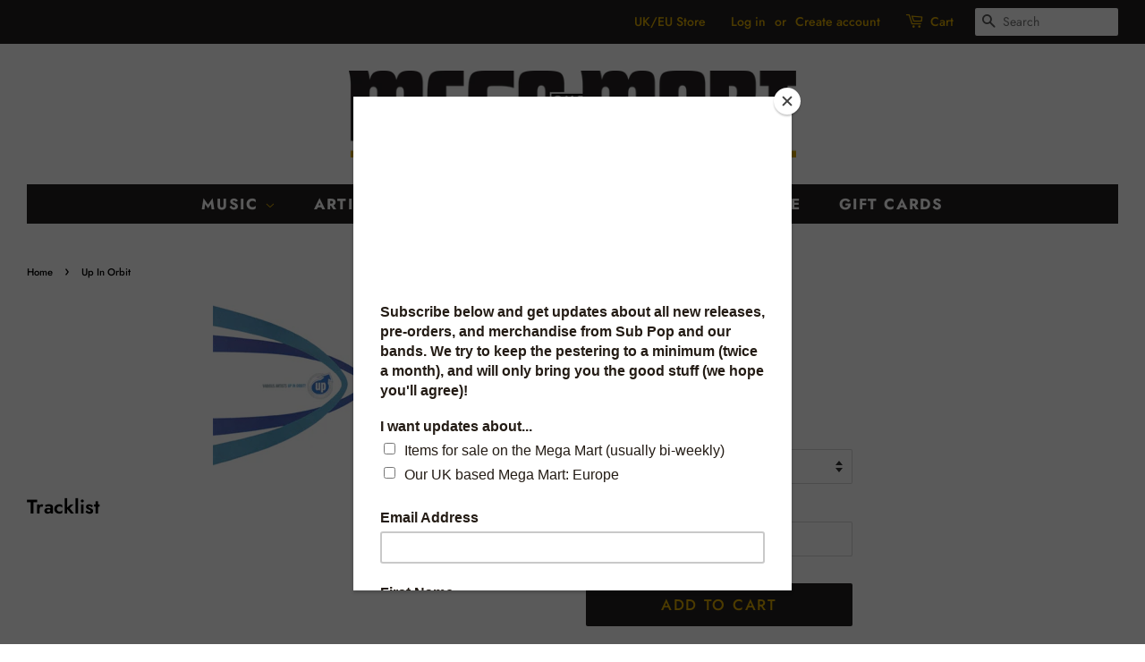

--- FILE ---
content_type: text/html; charset=utf-8
request_url: https://megamart.subpop.com/products/various-artists_up-in-orbit
body_size: 19943
content:
<!doctype html>
<html class="no-js">
<head>

  <!-- termly consent biz -->
  <script type="text/javascript" src="https://app.termly.io/resource-blocker/480d1630-80fa-4a9b-8fe8-b1f35968c4bc?autoBlock=on">
  </script>
  <!-- End termly consent -->

  <!-- Basic page needs ================================================== -->
  <meta charset="utf-8">
  <meta http-equiv="X-UA-Compatible" content="IE=edge,chrome=1">

  
  <link rel="shortcut icon" href="//megamart.subpop.com/cdn/shop/files/SP_logo_favicon_32x32.png?v=1613719448" type="image/png" />
  

  <!-- Title and description ================================================== -->
  <title>
  Various Artists - Up In Orbit - Sub Pop Official Store &ndash; Sub Pop Mega Mart
  </title>

  

  <!-- Social meta ================================================== -->
  <!-- /snippets/social-meta-tags.liquid -->




<meta property="og:site_name" content="Sub Pop Mega Mart">
<meta property="og:url" content="https://megamart.subpop.com/products/various-artists_up-in-orbit">
<meta property="og:title" content="Up In Orbit">
<meta property="og:type" content="product">
<meta property="og:description" content="Sub Pop Records, Seattle WA. Since 1988.">

  <meta property="og:price:amount" content="6.00">
  <meta property="og:price:currency" content="USD">

<meta property="og:image" content="http://megamart.subpop.com/cdn/shop/products/1405_1200x1200.gif?v=1581646566">
<meta property="og:image:secure_url" content="https://megamart.subpop.com/cdn/shop/products/1405_1200x1200.gif?v=1581646566">


  <meta name="twitter:site" content="@subpop">

<meta name="twitter:card" content="summary_large_image">
<meta name="twitter:title" content="Up In Orbit">
<meta name="twitter:description" content="Sub Pop Records, Seattle WA. Since 1988.">


  <!-- Helpers ================================================== -->
  <link rel="canonical" href="https://megamart.subpop.com/products/various-artists_up-in-orbit">
  <meta name="viewport" content="width=device-width,initial-scale=1">
  <meta name="theme-color" content="#231f20">

  <!-- CSS ================================================== -->
  <link href="//megamart.subpop.com/cdn/shop/t/5/assets/timber.scss.css?v=25475866804925084621762445881" rel="stylesheet" type="text/css" media="all" />
  <link href="//megamart.subpop.com/cdn/shop/t/5/assets/theme.scss.css?v=105695147475349931891762445881" rel="stylesheet" type="text/css" media="all" />

  <script>
    window.theme = window.theme || {};

    var theme = {
      strings: {
        addToCart: "Add to Cart",
        //addToCart: gotcha,
        soldOut: "Sold Out",
        unavailable: "Unavailable",
        zoomClose: "Close (Esc)",
        zoomPrev: "Previous (Left arrow key)",
        zoomNext: "Next (Right arrow key)",
        addressError: "Error looking up that address",
        addressNoResults: "No results for that address",
        addressQueryLimit: "You have exceeded the Google API usage limit. Consider upgrading to a \u003ca href=\"https:\/\/developers.google.com\/maps\/premium\/usage-limits\"\u003ePremium Plan\u003c\/a\u003e.",
        authError: "There was a problem authenticating your Google Maps API Key."
      },
      settings: {
        // Adding some settings to allow the editor to update correctly when they are changed
        enableWideLayout: true,
        typeAccentTransform: true,
        typeAccentSpacing: true,
        baseFontSize: '15px',
        headerBaseFontSize: '32px',
        accentFontSize: '17px'
      },
      variables: {
        mediaQueryMedium: 'screen and (max-width: 768px)',
        bpSmall: false
      },
      moneyFormat: "${{amount}}"
    }

    document.documentElement.className = document.documentElement.className.replace('no-js', 'supports-js');
  </script>

  <!-- Header hook for plugins ================================================== -->
  <script>window.performance && window.performance.mark && window.performance.mark('shopify.content_for_header.start');</script><meta name="google-site-verification" content="CO8qwSGz1UzeWDE05VpCA_m64TsDJa5gcNDzfFNSB08">
<meta id="shopify-digital-wallet" name="shopify-digital-wallet" content="/11018829920/digital_wallets/dialog">
<meta name="shopify-checkout-api-token" content="5f356a976b34ef2d874228cabfc534fc">
<meta id="in-context-paypal-metadata" data-shop-id="11018829920" data-venmo-supported="false" data-environment="production" data-locale="en_US" data-paypal-v4="true" data-currency="USD">
<link rel="alternate" type="application/json+oembed" href="https://megamart.subpop.com/products/various-artists_up-in-orbit.oembed">
<script async="async" src="/checkouts/internal/preloads.js?locale=en-US"></script>
<link rel="preconnect" href="https://shop.app" crossorigin="anonymous">
<script async="async" src="https://shop.app/checkouts/internal/preloads.js?locale=en-US&shop_id=11018829920" crossorigin="anonymous"></script>
<script id="apple-pay-shop-capabilities" type="application/json">{"shopId":11018829920,"countryCode":"US","currencyCode":"USD","merchantCapabilities":["supports3DS"],"merchantId":"gid:\/\/shopify\/Shop\/11018829920","merchantName":"Sub Pop Mega Mart","requiredBillingContactFields":["postalAddress","email","phone"],"requiredShippingContactFields":["postalAddress","email","phone"],"shippingType":"shipping","supportedNetworks":["visa","masterCard","amex","discover","elo","jcb"],"total":{"type":"pending","label":"Sub Pop Mega Mart","amount":"1.00"},"shopifyPaymentsEnabled":true,"supportsSubscriptions":true}</script>
<script id="shopify-features" type="application/json">{"accessToken":"5f356a976b34ef2d874228cabfc534fc","betas":["rich-media-storefront-analytics"],"domain":"megamart.subpop.com","predictiveSearch":true,"shopId":11018829920,"locale":"en"}</script>
<script>var Shopify = Shopify || {};
Shopify.shop = "megamarting.myshopify.com";
Shopify.locale = "en";
Shopify.currency = {"active":"USD","rate":"1.0"};
Shopify.country = "US";
Shopify.theme = {"name":"Minimal - Mega Mart","id":48950083680,"schema_name":"Minimal","schema_version":"11.1.0","theme_store_id":380,"role":"main"};
Shopify.theme.handle = "null";
Shopify.theme.style = {"id":null,"handle":null};
Shopify.cdnHost = "megamart.subpop.com/cdn";
Shopify.routes = Shopify.routes || {};
Shopify.routes.root = "/";</script>
<script type="module">!function(o){(o.Shopify=o.Shopify||{}).modules=!0}(window);</script>
<script>!function(o){function n(){var o=[];function n(){o.push(Array.prototype.slice.apply(arguments))}return n.q=o,n}var t=o.Shopify=o.Shopify||{};t.loadFeatures=n(),t.autoloadFeatures=n()}(window);</script>
<script>
  window.ShopifyPay = window.ShopifyPay || {};
  window.ShopifyPay.apiHost = "shop.app\/pay";
  window.ShopifyPay.redirectState = null;
</script>
<script id="shop-js-analytics" type="application/json">{"pageType":"product"}</script>
<script defer="defer" async type="module" src="//megamart.subpop.com/cdn/shopifycloud/shop-js/modules/v2/client.init-shop-cart-sync_C5BV16lS.en.esm.js"></script>
<script defer="defer" async type="module" src="//megamart.subpop.com/cdn/shopifycloud/shop-js/modules/v2/chunk.common_CygWptCX.esm.js"></script>
<script type="module">
  await import("//megamart.subpop.com/cdn/shopifycloud/shop-js/modules/v2/client.init-shop-cart-sync_C5BV16lS.en.esm.js");
await import("//megamart.subpop.com/cdn/shopifycloud/shop-js/modules/v2/chunk.common_CygWptCX.esm.js");

  window.Shopify.SignInWithShop?.initShopCartSync?.({"fedCMEnabled":true,"windoidEnabled":true});

</script>
<script>
  window.Shopify = window.Shopify || {};
  if (!window.Shopify.featureAssets) window.Shopify.featureAssets = {};
  window.Shopify.featureAssets['shop-js'] = {"shop-cart-sync":["modules/v2/client.shop-cart-sync_ZFArdW7E.en.esm.js","modules/v2/chunk.common_CygWptCX.esm.js"],"init-fed-cm":["modules/v2/client.init-fed-cm_CmiC4vf6.en.esm.js","modules/v2/chunk.common_CygWptCX.esm.js"],"shop-button":["modules/v2/client.shop-button_tlx5R9nI.en.esm.js","modules/v2/chunk.common_CygWptCX.esm.js"],"shop-cash-offers":["modules/v2/client.shop-cash-offers_DOA2yAJr.en.esm.js","modules/v2/chunk.common_CygWptCX.esm.js","modules/v2/chunk.modal_D71HUcav.esm.js"],"init-windoid":["modules/v2/client.init-windoid_sURxWdc1.en.esm.js","modules/v2/chunk.common_CygWptCX.esm.js"],"shop-toast-manager":["modules/v2/client.shop-toast-manager_ClPi3nE9.en.esm.js","modules/v2/chunk.common_CygWptCX.esm.js"],"init-shop-email-lookup-coordinator":["modules/v2/client.init-shop-email-lookup-coordinator_B8hsDcYM.en.esm.js","modules/v2/chunk.common_CygWptCX.esm.js"],"init-shop-cart-sync":["modules/v2/client.init-shop-cart-sync_C5BV16lS.en.esm.js","modules/v2/chunk.common_CygWptCX.esm.js"],"avatar":["modules/v2/client.avatar_BTnouDA3.en.esm.js"],"pay-button":["modules/v2/client.pay-button_FdsNuTd3.en.esm.js","modules/v2/chunk.common_CygWptCX.esm.js"],"init-customer-accounts":["modules/v2/client.init-customer-accounts_DxDtT_ad.en.esm.js","modules/v2/client.shop-login-button_C5VAVYt1.en.esm.js","modules/v2/chunk.common_CygWptCX.esm.js","modules/v2/chunk.modal_D71HUcav.esm.js"],"init-shop-for-new-customer-accounts":["modules/v2/client.init-shop-for-new-customer-accounts_ChsxoAhi.en.esm.js","modules/v2/client.shop-login-button_C5VAVYt1.en.esm.js","modules/v2/chunk.common_CygWptCX.esm.js","modules/v2/chunk.modal_D71HUcav.esm.js"],"shop-login-button":["modules/v2/client.shop-login-button_C5VAVYt1.en.esm.js","modules/v2/chunk.common_CygWptCX.esm.js","modules/v2/chunk.modal_D71HUcav.esm.js"],"init-customer-accounts-sign-up":["modules/v2/client.init-customer-accounts-sign-up_CPSyQ0Tj.en.esm.js","modules/v2/client.shop-login-button_C5VAVYt1.en.esm.js","modules/v2/chunk.common_CygWptCX.esm.js","modules/v2/chunk.modal_D71HUcav.esm.js"],"shop-follow-button":["modules/v2/client.shop-follow-button_Cva4Ekp9.en.esm.js","modules/v2/chunk.common_CygWptCX.esm.js","modules/v2/chunk.modal_D71HUcav.esm.js"],"checkout-modal":["modules/v2/client.checkout-modal_BPM8l0SH.en.esm.js","modules/v2/chunk.common_CygWptCX.esm.js","modules/v2/chunk.modal_D71HUcav.esm.js"],"lead-capture":["modules/v2/client.lead-capture_Bi8yE_yS.en.esm.js","modules/v2/chunk.common_CygWptCX.esm.js","modules/v2/chunk.modal_D71HUcav.esm.js"],"shop-login":["modules/v2/client.shop-login_D6lNrXab.en.esm.js","modules/v2/chunk.common_CygWptCX.esm.js","modules/v2/chunk.modal_D71HUcav.esm.js"],"payment-terms":["modules/v2/client.payment-terms_CZxnsJam.en.esm.js","modules/v2/chunk.common_CygWptCX.esm.js","modules/v2/chunk.modal_D71HUcav.esm.js"]};
</script>
<script>(function() {
  var isLoaded = false;
  function asyncLoad() {
    if (isLoaded) return;
    isLoaded = true;
    var urls = ["https:\/\/d23dclunsivw3h.cloudfront.net\/redirect-app.js?shop=megamarting.myshopify.com","https:\/\/chimpstatic.com\/mcjs-connected\/js\/users\/59df17f134325780515fc7510\/0abbc065623637e099ff086e6.js?shop=megamarting.myshopify.com","https:\/\/candyrack.ds-cdn.com\/static\/main.js?shop=megamarting.myshopify.com","\/\/cdn.shopify.com\/proxy\/a9dcd753c14205c16ec74adfc21444a29b2ae8b2cd464c69daf7a4547c64e441\/cdn.singleassets.com\/storefront-legacy\/single-ui-content-gating-0.0.854.js?shop=megamarting.myshopify.com\u0026sp-cache-control=cHVibGljLCBtYXgtYWdlPTkwMA"];
    for (var i = 0; i < urls.length; i++) {
      var s = document.createElement('script');
      s.type = 'text/javascript';
      s.async = true;
      s.src = urls[i];
      var x = document.getElementsByTagName('script')[0];
      x.parentNode.insertBefore(s, x);
    }
  };
  if(window.attachEvent) {
    window.attachEvent('onload', asyncLoad);
  } else {
    window.addEventListener('load', asyncLoad, false);
  }
})();</script>
<script id="__st">var __st={"a":11018829920,"offset":-28800,"reqid":"d462fb23-819e-46cf-962c-5b35a4da3977-1768763210","pageurl":"megamart.subpop.com\/products\/various-artists_up-in-orbit","u":"449cbd82c42e","p":"product","rtyp":"product","rid":4505918111840};</script>
<script>window.ShopifyPaypalV4VisibilityTracking = true;</script>
<script id="captcha-bootstrap">!function(){'use strict';const t='contact',e='account',n='new_comment',o=[[t,t],['blogs',n],['comments',n],[t,'customer']],c=[[e,'customer_login'],[e,'guest_login'],[e,'recover_customer_password'],[e,'create_customer']],r=t=>t.map((([t,e])=>`form[action*='/${t}']:not([data-nocaptcha='true']) input[name='form_type'][value='${e}']`)).join(','),a=t=>()=>t?[...document.querySelectorAll(t)].map((t=>t.form)):[];function s(){const t=[...o],e=r(t);return a(e)}const i='password',u='form_key',d=['recaptcha-v3-token','g-recaptcha-response','h-captcha-response',i],f=()=>{try{return window.sessionStorage}catch{return}},m='__shopify_v',_=t=>t.elements[u];function p(t,e,n=!1){try{const o=window.sessionStorage,c=JSON.parse(o.getItem(e)),{data:r}=function(t){const{data:e,action:n}=t;return t[m]||n?{data:e,action:n}:{data:t,action:n}}(c);for(const[e,n]of Object.entries(r))t.elements[e]&&(t.elements[e].value=n);n&&o.removeItem(e)}catch(o){console.error('form repopulation failed',{error:o})}}const l='form_type',E='cptcha';function T(t){t.dataset[E]=!0}const w=window,h=w.document,L='Shopify',v='ce_forms',y='captcha';let A=!1;((t,e)=>{const n=(g='f06e6c50-85a8-45c8-87d0-21a2b65856fe',I='https://cdn.shopify.com/shopifycloud/storefront-forms-hcaptcha/ce_storefront_forms_captcha_hcaptcha.v1.5.2.iife.js',D={infoText:'Protected by hCaptcha',privacyText:'Privacy',termsText:'Terms'},(t,e,n)=>{const o=w[L][v],c=o.bindForm;if(c)return c(t,g,e,D).then(n);var r;o.q.push([[t,g,e,D],n]),r=I,A||(h.body.append(Object.assign(h.createElement('script'),{id:'captcha-provider',async:!0,src:r})),A=!0)});var g,I,D;w[L]=w[L]||{},w[L][v]=w[L][v]||{},w[L][v].q=[],w[L][y]=w[L][y]||{},w[L][y].protect=function(t,e){n(t,void 0,e),T(t)},Object.freeze(w[L][y]),function(t,e,n,w,h,L){const[v,y,A,g]=function(t,e,n){const i=e?o:[],u=t?c:[],d=[...i,...u],f=r(d),m=r(i),_=r(d.filter((([t,e])=>n.includes(e))));return[a(f),a(m),a(_),s()]}(w,h,L),I=t=>{const e=t.target;return e instanceof HTMLFormElement?e:e&&e.form},D=t=>v().includes(t);t.addEventListener('submit',(t=>{const e=I(t);if(!e)return;const n=D(e)&&!e.dataset.hcaptchaBound&&!e.dataset.recaptchaBound,o=_(e),c=g().includes(e)&&(!o||!o.value);(n||c)&&t.preventDefault(),c&&!n&&(function(t){try{if(!f())return;!function(t){const e=f();if(!e)return;const n=_(t);if(!n)return;const o=n.value;o&&e.removeItem(o)}(t);const e=Array.from(Array(32),(()=>Math.random().toString(36)[2])).join('');!function(t,e){_(t)||t.append(Object.assign(document.createElement('input'),{type:'hidden',name:u})),t.elements[u].value=e}(t,e),function(t,e){const n=f();if(!n)return;const o=[...t.querySelectorAll(`input[type='${i}']`)].map((({name:t})=>t)),c=[...d,...o],r={};for(const[a,s]of new FormData(t).entries())c.includes(a)||(r[a]=s);n.setItem(e,JSON.stringify({[m]:1,action:t.action,data:r}))}(t,e)}catch(e){console.error('failed to persist form',e)}}(e),e.submit())}));const S=(t,e)=>{t&&!t.dataset[E]&&(n(t,e.some((e=>e===t))),T(t))};for(const o of['focusin','change'])t.addEventListener(o,(t=>{const e=I(t);D(e)&&S(e,y())}));const B=e.get('form_key'),M=e.get(l),P=B&&M;t.addEventListener('DOMContentLoaded',(()=>{const t=y();if(P)for(const e of t)e.elements[l].value===M&&p(e,B);[...new Set([...A(),...v().filter((t=>'true'===t.dataset.shopifyCaptcha))])].forEach((e=>S(e,t)))}))}(h,new URLSearchParams(w.location.search),n,t,e,['guest_login'])})(!0,!0)}();</script>
<script integrity="sha256-4kQ18oKyAcykRKYeNunJcIwy7WH5gtpwJnB7kiuLZ1E=" data-source-attribution="shopify.loadfeatures" defer="defer" src="//megamart.subpop.com/cdn/shopifycloud/storefront/assets/storefront/load_feature-a0a9edcb.js" crossorigin="anonymous"></script>
<script crossorigin="anonymous" defer="defer" src="//megamart.subpop.com/cdn/shopifycloud/storefront/assets/shopify_pay/storefront-65b4c6d7.js?v=20250812"></script>
<script data-source-attribution="shopify.dynamic_checkout.dynamic.init">var Shopify=Shopify||{};Shopify.PaymentButton=Shopify.PaymentButton||{isStorefrontPortableWallets:!0,init:function(){window.Shopify.PaymentButton.init=function(){};var t=document.createElement("script");t.src="https://megamart.subpop.com/cdn/shopifycloud/portable-wallets/latest/portable-wallets.en.js",t.type="module",document.head.appendChild(t)}};
</script>
<script data-source-attribution="shopify.dynamic_checkout.buyer_consent">
  function portableWalletsHideBuyerConsent(e){var t=document.getElementById("shopify-buyer-consent"),n=document.getElementById("shopify-subscription-policy-button");t&&n&&(t.classList.add("hidden"),t.setAttribute("aria-hidden","true"),n.removeEventListener("click",e))}function portableWalletsShowBuyerConsent(e){var t=document.getElementById("shopify-buyer-consent"),n=document.getElementById("shopify-subscription-policy-button");t&&n&&(t.classList.remove("hidden"),t.removeAttribute("aria-hidden"),n.addEventListener("click",e))}window.Shopify?.PaymentButton&&(window.Shopify.PaymentButton.hideBuyerConsent=portableWalletsHideBuyerConsent,window.Shopify.PaymentButton.showBuyerConsent=portableWalletsShowBuyerConsent);
</script>
<script data-source-attribution="shopify.dynamic_checkout.cart.bootstrap">document.addEventListener("DOMContentLoaded",(function(){function t(){return document.querySelector("shopify-accelerated-checkout-cart, shopify-accelerated-checkout")}if(t())Shopify.PaymentButton.init();else{new MutationObserver((function(e,n){t()&&(Shopify.PaymentButton.init(),n.disconnect())})).observe(document.body,{childList:!0,subtree:!0})}}));
</script>
<link id="shopify-accelerated-checkout-styles" rel="stylesheet" media="screen" href="https://megamart.subpop.com/cdn/shopifycloud/portable-wallets/latest/accelerated-checkout-backwards-compat.css" crossorigin="anonymous">
<style id="shopify-accelerated-checkout-cart">
        #shopify-buyer-consent {
  margin-top: 1em;
  display: inline-block;
  width: 100%;
}

#shopify-buyer-consent.hidden {
  display: none;
}

#shopify-subscription-policy-button {
  background: none;
  border: none;
  padding: 0;
  text-decoration: underline;
  font-size: inherit;
  cursor: pointer;
}

#shopify-subscription-policy-button::before {
  box-shadow: none;
}

      </style>

<script>window.performance && window.performance.mark && window.performance.mark('shopify.content_for_header.end');</script>

  <script src="//megamart.subpop.com/cdn/shop/t/5/assets/jquery-2.2.3.min.js?v=58211863146907186831562736627" type="text/javascript"></script>

  <script src="//megamart.subpop.com/cdn/shop/t/5/assets/lazysizes.min.js?v=155223123402716617051562736627" async="async"></script>

  
  

<div id="shopify-section-filter-menu-settings" class="shopify-section"><style type="text/css">
/*  Filter Menu Color and Image Section CSS */</style>
<link href="//megamart.subpop.com/cdn/shop/t/5/assets/filter-menu.scss.css?v=153542917550559117601696225531" rel="stylesheet" type="text/css" media="all" />
<script src="//megamart.subpop.com/cdn/shop/t/5/assets/filter-menu.js?v=107598899066246080521600316989" type="text/javascript"></script>





</div>



<!-- Reddit Pixel -->
<script>
!function(w,d){if(!w.rdt){var p=w.rdt=function(){p.sendEvent?p.sendEvent.apply(p,arguments):p.callQueue.push(arguments)};p.callQueue=[];var t=d.createElement("script");t.src="https://www.redditstatic.com/ads/pixel.js",t.async=!0;var s=d.getElementsByTagName("script")[0];s.parentNode.insertBefore(t,s)}}(window,document);rdt('init','t2_4nnclou9i', {"optOut":false,"useDecimalCurrencyValues":true,"aaid":"<AAID-HERE>","externalId":"<EXTERNAL-ID-HERE>","idfa":"<IDFA-HERE>"});rdt('track', 'PageVisit');
</script>
<!-- DO NOT MODIFY UNLESS TO REPLACE A USER IDENTIFIER -->
<!-- End Reddit Pixel -->

<!-- Meta Pixel Code -->
<script>
!function(f,b,e,v,n,t,s)
{if(f.fbq)return;n=f.fbq=function(){n.callMethod?
n.callMethod.apply(n,arguments):n.queue.push(arguments)};
if(!f._fbq)f._fbq=n;n.push=n;n.loaded=!0;n.version='2.0';
n.queue=[];t=b.createElement(e);t.async=!0;
t.src=v;s=b.getElementsByTagName(e)[0];
s.parentNode.insertBefore(t,s)}(window, document,'script',
'https://connect.facebook.net/en_US/fbevents.js');
fbq('init', '1449610015127043');
fbq('track', 'PageView');
</script>
<noscript><img height="1" width="1" style="display:none"
src="https://www.facebook.com/tr?id=1449610015127043&ev=PageView&noscript=1"
/></noscript>
<!-- End Meta Pixel Code -->

<!-- BEGIN app block: shopify://apps/geo-pro-geolocation/blocks/geopro/16fc5313-7aee-4e90-ac95-f50fc7c8b657 --><!-- This snippet is used to load Geo:Pro data on the storefront -->
<meta class='geo-ip' content='[base64]'>
<!-- This snippet initializes the plugin -->
<script async>
  try {
    const loadGeoPro=()=>{let e=e=>{if(!e||e.isCrawler||"success"!==e.message){window.geopro_cancel="1";return}let o=e.isAdmin?"el-geoip-location-admin":"el-geoip-location",s=Date.now()+864e5;localStorage.setItem(o,JSON.stringify({value:e.data,expires:s})),e.isAdmin&&localStorage.setItem("el-geoip-admin",JSON.stringify({value:"1",expires:s}))},o=new XMLHttpRequest;o.open("GET","https://geo.geoproapp.com?x-api-key=91e359ab7-2b63-539e-1de2-c4bf731367a7",!0),o.responseType="json",o.onload=()=>e(200===o.status?o.response:null),o.send()},load=!["el-geoip-location-admin","el-geoip-location"].some(e=>{try{let o=JSON.parse(localStorage.getItem(e));return o&&o.expires>Date.now()}catch(s){return!1}});load&&loadGeoPro();
  } catch(e) {
    console.warn('Geo:Pro error', e);
    window.geopro_cancel = '1';
  }
</script>
<script src="https://cdn.shopify.com/extensions/019b746b-26da-7a64-a671-397924f34f11/easylocation-195/assets/easylocation-storefront.min.js" type="text/javascript" async></script>


<!-- END app block --><link href="https://monorail-edge.shopifysvc.com" rel="dns-prefetch">
<script>(function(){if ("sendBeacon" in navigator && "performance" in window) {try {var session_token_from_headers = performance.getEntriesByType('navigation')[0].serverTiming.find(x => x.name == '_s').description;} catch {var session_token_from_headers = undefined;}var session_cookie_matches = document.cookie.match(/_shopify_s=([^;]*)/);var session_token_from_cookie = session_cookie_matches && session_cookie_matches.length === 2 ? session_cookie_matches[1] : "";var session_token = session_token_from_headers || session_token_from_cookie || "";function handle_abandonment_event(e) {var entries = performance.getEntries().filter(function(entry) {return /monorail-edge.shopifysvc.com/.test(entry.name);});if (!window.abandonment_tracked && entries.length === 0) {window.abandonment_tracked = true;var currentMs = Date.now();var navigation_start = performance.timing.navigationStart;var payload = {shop_id: 11018829920,url: window.location.href,navigation_start,duration: currentMs - navigation_start,session_token,page_type: "product"};window.navigator.sendBeacon("https://monorail-edge.shopifysvc.com/v1/produce", JSON.stringify({schema_id: "online_store_buyer_site_abandonment/1.1",payload: payload,metadata: {event_created_at_ms: currentMs,event_sent_at_ms: currentMs}}));}}window.addEventListener('pagehide', handle_abandonment_event);}}());</script>
<script id="web-pixels-manager-setup">(function e(e,d,r,n,o){if(void 0===o&&(o={}),!Boolean(null===(a=null===(i=window.Shopify)||void 0===i?void 0:i.analytics)||void 0===a?void 0:a.replayQueue)){var i,a;window.Shopify=window.Shopify||{};var t=window.Shopify;t.analytics=t.analytics||{};var s=t.analytics;s.replayQueue=[],s.publish=function(e,d,r){return s.replayQueue.push([e,d,r]),!0};try{self.performance.mark("wpm:start")}catch(e){}var l=function(){var e={modern:/Edge?\/(1{2}[4-9]|1[2-9]\d|[2-9]\d{2}|\d{4,})\.\d+(\.\d+|)|Firefox\/(1{2}[4-9]|1[2-9]\d|[2-9]\d{2}|\d{4,})\.\d+(\.\d+|)|Chrom(ium|e)\/(9{2}|\d{3,})\.\d+(\.\d+|)|(Maci|X1{2}).+ Version\/(15\.\d+|(1[6-9]|[2-9]\d|\d{3,})\.\d+)([,.]\d+|)( \(\w+\)|)( Mobile\/\w+|) Safari\/|Chrome.+OPR\/(9{2}|\d{3,})\.\d+\.\d+|(CPU[ +]OS|iPhone[ +]OS|CPU[ +]iPhone|CPU IPhone OS|CPU iPad OS)[ +]+(15[._]\d+|(1[6-9]|[2-9]\d|\d{3,})[._]\d+)([._]\d+|)|Android:?[ /-](13[3-9]|1[4-9]\d|[2-9]\d{2}|\d{4,})(\.\d+|)(\.\d+|)|Android.+Firefox\/(13[5-9]|1[4-9]\d|[2-9]\d{2}|\d{4,})\.\d+(\.\d+|)|Android.+Chrom(ium|e)\/(13[3-9]|1[4-9]\d|[2-9]\d{2}|\d{4,})\.\d+(\.\d+|)|SamsungBrowser\/([2-9]\d|\d{3,})\.\d+/,legacy:/Edge?\/(1[6-9]|[2-9]\d|\d{3,})\.\d+(\.\d+|)|Firefox\/(5[4-9]|[6-9]\d|\d{3,})\.\d+(\.\d+|)|Chrom(ium|e)\/(5[1-9]|[6-9]\d|\d{3,})\.\d+(\.\d+|)([\d.]+$|.*Safari\/(?![\d.]+ Edge\/[\d.]+$))|(Maci|X1{2}).+ Version\/(10\.\d+|(1[1-9]|[2-9]\d|\d{3,})\.\d+)([,.]\d+|)( \(\w+\)|)( Mobile\/\w+|) Safari\/|Chrome.+OPR\/(3[89]|[4-9]\d|\d{3,})\.\d+\.\d+|(CPU[ +]OS|iPhone[ +]OS|CPU[ +]iPhone|CPU IPhone OS|CPU iPad OS)[ +]+(10[._]\d+|(1[1-9]|[2-9]\d|\d{3,})[._]\d+)([._]\d+|)|Android:?[ /-](13[3-9]|1[4-9]\d|[2-9]\d{2}|\d{4,})(\.\d+|)(\.\d+|)|Mobile Safari.+OPR\/([89]\d|\d{3,})\.\d+\.\d+|Android.+Firefox\/(13[5-9]|1[4-9]\d|[2-9]\d{2}|\d{4,})\.\d+(\.\d+|)|Android.+Chrom(ium|e)\/(13[3-9]|1[4-9]\d|[2-9]\d{2}|\d{4,})\.\d+(\.\d+|)|Android.+(UC? ?Browser|UCWEB|U3)[ /]?(15\.([5-9]|\d{2,})|(1[6-9]|[2-9]\d|\d{3,})\.\d+)\.\d+|SamsungBrowser\/(5\.\d+|([6-9]|\d{2,})\.\d+)|Android.+MQ{2}Browser\/(14(\.(9|\d{2,})|)|(1[5-9]|[2-9]\d|\d{3,})(\.\d+|))(\.\d+|)|K[Aa][Ii]OS\/(3\.\d+|([4-9]|\d{2,})\.\d+)(\.\d+|)/},d=e.modern,r=e.legacy,n=navigator.userAgent;return n.match(d)?"modern":n.match(r)?"legacy":"unknown"}(),u="modern"===l?"modern":"legacy",c=(null!=n?n:{modern:"",legacy:""})[u],f=function(e){return[e.baseUrl,"/wpm","/b",e.hashVersion,"modern"===e.buildTarget?"m":"l",".js"].join("")}({baseUrl:d,hashVersion:r,buildTarget:u}),m=function(e){var d=e.version,r=e.bundleTarget,n=e.surface,o=e.pageUrl,i=e.monorailEndpoint;return{emit:function(e){var a=e.status,t=e.errorMsg,s=(new Date).getTime(),l=JSON.stringify({metadata:{event_sent_at_ms:s},events:[{schema_id:"web_pixels_manager_load/3.1",payload:{version:d,bundle_target:r,page_url:o,status:a,surface:n,error_msg:t},metadata:{event_created_at_ms:s}}]});if(!i)return console&&console.warn&&console.warn("[Web Pixels Manager] No Monorail endpoint provided, skipping logging."),!1;try{return self.navigator.sendBeacon.bind(self.navigator)(i,l)}catch(e){}var u=new XMLHttpRequest;try{return u.open("POST",i,!0),u.setRequestHeader("Content-Type","text/plain"),u.send(l),!0}catch(e){return console&&console.warn&&console.warn("[Web Pixels Manager] Got an unhandled error while logging to Monorail."),!1}}}}({version:r,bundleTarget:l,surface:e.surface,pageUrl:self.location.href,monorailEndpoint:e.monorailEndpoint});try{o.browserTarget=l,function(e){var d=e.src,r=e.async,n=void 0===r||r,o=e.onload,i=e.onerror,a=e.sri,t=e.scriptDataAttributes,s=void 0===t?{}:t,l=document.createElement("script"),u=document.querySelector("head"),c=document.querySelector("body");if(l.async=n,l.src=d,a&&(l.integrity=a,l.crossOrigin="anonymous"),s)for(var f in s)if(Object.prototype.hasOwnProperty.call(s,f))try{l.dataset[f]=s[f]}catch(e){}if(o&&l.addEventListener("load",o),i&&l.addEventListener("error",i),u)u.appendChild(l);else{if(!c)throw new Error("Did not find a head or body element to append the script");c.appendChild(l)}}({src:f,async:!0,onload:function(){if(!function(){var e,d;return Boolean(null===(d=null===(e=window.Shopify)||void 0===e?void 0:e.analytics)||void 0===d?void 0:d.initialized)}()){var d=window.webPixelsManager.init(e)||void 0;if(d){var r=window.Shopify.analytics;r.replayQueue.forEach((function(e){var r=e[0],n=e[1],o=e[2];d.publishCustomEvent(r,n,o)})),r.replayQueue=[],r.publish=d.publishCustomEvent,r.visitor=d.visitor,r.initialized=!0}}},onerror:function(){return m.emit({status:"failed",errorMsg:"".concat(f," has failed to load")})},sri:function(e){var d=/^sha384-[A-Za-z0-9+/=]+$/;return"string"==typeof e&&d.test(e)}(c)?c:"",scriptDataAttributes:o}),m.emit({status:"loading"})}catch(e){m.emit({status:"failed",errorMsg:(null==e?void 0:e.message)||"Unknown error"})}}})({shopId: 11018829920,storefrontBaseUrl: "https://megamart.subpop.com",extensionsBaseUrl: "https://extensions.shopifycdn.com/cdn/shopifycloud/web-pixels-manager",monorailEndpoint: "https://monorail-edge.shopifysvc.com/unstable/produce_batch",surface: "storefront-renderer",enabledBetaFlags: ["2dca8a86"],webPixelsConfigList: [{"id":"265584736","configuration":"{\"config\":\"{\\\"pixel_id\\\":\\\"G-T2VJMFCGFC\\\",\\\"target_country\\\":\\\"US\\\",\\\"gtag_events\\\":[{\\\"type\\\":\\\"begin_checkout\\\",\\\"action_label\\\":[\\\"G-T2VJMFCGFC\\\",\\\"AW-16474816638\\\/qsw4CMbBtqUZEP6A5689\\\"]},{\\\"type\\\":\\\"search\\\",\\\"action_label\\\":[\\\"G-T2VJMFCGFC\\\",\\\"AW-16474816638\\\/zvEgCMDBtqUZEP6A5689\\\"]},{\\\"type\\\":\\\"view_item\\\",\\\"action_label\\\":[\\\"G-T2VJMFCGFC\\\",\\\"AW-16474816638\\\/lYrjCL3BtqUZEP6A5689\\\",\\\"MC-G30PZCCDE7\\\"]},{\\\"type\\\":\\\"purchase\\\",\\\"action_label\\\":[\\\"G-T2VJMFCGFC\\\",\\\"AW-16474816638\\\/IkXLCLfBtqUZEP6A5689\\\",\\\"MC-G30PZCCDE7\\\"]},{\\\"type\\\":\\\"page_view\\\",\\\"action_label\\\":[\\\"G-T2VJMFCGFC\\\",\\\"AW-16474816638\\\/mO5LCLrBtqUZEP6A5689\\\",\\\"MC-G30PZCCDE7\\\"]},{\\\"type\\\":\\\"add_payment_info\\\",\\\"action_label\\\":[\\\"G-T2VJMFCGFC\\\",\\\"AW-16474816638\\\/2IZmCMnBtqUZEP6A5689\\\"]},{\\\"type\\\":\\\"add_to_cart\\\",\\\"action_label\\\":[\\\"G-T2VJMFCGFC\\\",\\\"AW-16474816638\\\/n9PUCMPBtqUZEP6A5689\\\"]}],\\\"enable_monitoring_mode\\\":false}\"}","eventPayloadVersion":"v1","runtimeContext":"OPEN","scriptVersion":"b2a88bafab3e21179ed38636efcd8a93","type":"APP","apiClientId":1780363,"privacyPurposes":[],"dataSharingAdjustments":{"protectedCustomerApprovalScopes":["read_customer_address","read_customer_email","read_customer_name","read_customer_personal_data","read_customer_phone"]}},{"id":"101285984","configuration":"{\"pixel_id\":\"457126905515969\",\"pixel_type\":\"facebook_pixel\",\"metaapp_system_user_token\":\"-\"}","eventPayloadVersion":"v1","runtimeContext":"OPEN","scriptVersion":"ca16bc87fe92b6042fbaa3acc2fbdaa6","type":"APP","apiClientId":2329312,"privacyPurposes":["ANALYTICS","MARKETING","SALE_OF_DATA"],"dataSharingAdjustments":{"protectedCustomerApprovalScopes":["read_customer_address","read_customer_email","read_customer_name","read_customer_personal_data","read_customer_phone"]}},{"id":"shopify-app-pixel","configuration":"{}","eventPayloadVersion":"v1","runtimeContext":"STRICT","scriptVersion":"0450","apiClientId":"shopify-pixel","type":"APP","privacyPurposes":["ANALYTICS","MARKETING"]},{"id":"shopify-custom-pixel","eventPayloadVersion":"v1","runtimeContext":"LAX","scriptVersion":"0450","apiClientId":"shopify-pixel","type":"CUSTOM","privacyPurposes":["ANALYTICS","MARKETING"]}],isMerchantRequest: false,initData: {"shop":{"name":"Sub Pop Mega Mart","paymentSettings":{"currencyCode":"USD"},"myshopifyDomain":"megamarting.myshopify.com","countryCode":"US","storefrontUrl":"https:\/\/megamart.subpop.com"},"customer":null,"cart":null,"checkout":null,"productVariants":[{"price":{"amount":6.0,"currencyCode":"USD"},"product":{"title":"Up In Orbit","vendor":"Various Artists","id":"4505918111840","untranslatedTitle":"Up In Orbit","url":"\/products\/various-artists_up-in-orbit","type":"Music"},"id":"31826350047328","image":{"src":"\/\/megamart.subpop.com\/cdn\/shop\/products\/1405.gif?v=1581646566"},"sku":"800452","title":"CD","untranslatedTitle":"CD"},{"price":{"amount":10.0,"currencyCode":"USD"},"product":{"title":"Up In Orbit","vendor":"Various Artists","id":"4505918111840","untranslatedTitle":"Up In Orbit","url":"\/products\/various-artists_up-in-orbit","type":"Music"},"id":"32556514181216","image":{"src":"\/\/megamart.subpop.com\/cdn\/shop\/products\/1405.gif?v=1581646566"},"sku":"800456","title":"Digital","untranslatedTitle":"Digital"}],"purchasingCompany":null},},"https://megamart.subpop.com/cdn","fcfee988w5aeb613cpc8e4bc33m6693e112",{"modern":"","legacy":""},{"shopId":"11018829920","storefrontBaseUrl":"https:\/\/megamart.subpop.com","extensionBaseUrl":"https:\/\/extensions.shopifycdn.com\/cdn\/shopifycloud\/web-pixels-manager","surface":"storefront-renderer","enabledBetaFlags":"[\"2dca8a86\"]","isMerchantRequest":"false","hashVersion":"fcfee988w5aeb613cpc8e4bc33m6693e112","publish":"custom","events":"[[\"page_viewed\",{}],[\"product_viewed\",{\"productVariant\":{\"price\":{\"amount\":10.0,\"currencyCode\":\"USD\"},\"product\":{\"title\":\"Up In Orbit\",\"vendor\":\"Various Artists\",\"id\":\"4505918111840\",\"untranslatedTitle\":\"Up In Orbit\",\"url\":\"\/products\/various-artists_up-in-orbit\",\"type\":\"Music\"},\"id\":\"32556514181216\",\"image\":{\"src\":\"\/\/megamart.subpop.com\/cdn\/shop\/products\/1405.gif?v=1581646566\"},\"sku\":\"800456\",\"title\":\"Digital\",\"untranslatedTitle\":\"Digital\"}}]]"});</script><script>
  window.ShopifyAnalytics = window.ShopifyAnalytics || {};
  window.ShopifyAnalytics.meta = window.ShopifyAnalytics.meta || {};
  window.ShopifyAnalytics.meta.currency = 'USD';
  var meta = {"product":{"id":4505918111840,"gid":"gid:\/\/shopify\/Product\/4505918111840","vendor":"Various Artists","type":"Music","handle":"various-artists_up-in-orbit","variants":[{"id":31826350047328,"price":600,"name":"Up In Orbit - CD","public_title":"CD","sku":"800452"},{"id":32556514181216,"price":1000,"name":"Up In Orbit - Digital","public_title":"Digital","sku":"800456"}],"remote":false},"page":{"pageType":"product","resourceType":"product","resourceId":4505918111840,"requestId":"d462fb23-819e-46cf-962c-5b35a4da3977-1768763210"}};
  for (var attr in meta) {
    window.ShopifyAnalytics.meta[attr] = meta[attr];
  }
</script>
<script class="analytics">
  (function () {
    var customDocumentWrite = function(content) {
      var jquery = null;

      if (window.jQuery) {
        jquery = window.jQuery;
      } else if (window.Checkout && window.Checkout.$) {
        jquery = window.Checkout.$;
      }

      if (jquery) {
        jquery('body').append(content);
      }
    };

    var hasLoggedConversion = function(token) {
      if (token) {
        return document.cookie.indexOf('loggedConversion=' + token) !== -1;
      }
      return false;
    }

    var setCookieIfConversion = function(token) {
      if (token) {
        var twoMonthsFromNow = new Date(Date.now());
        twoMonthsFromNow.setMonth(twoMonthsFromNow.getMonth() + 2);

        document.cookie = 'loggedConversion=' + token + '; expires=' + twoMonthsFromNow;
      }
    }

    var trekkie = window.ShopifyAnalytics.lib = window.trekkie = window.trekkie || [];
    if (trekkie.integrations) {
      return;
    }
    trekkie.methods = [
      'identify',
      'page',
      'ready',
      'track',
      'trackForm',
      'trackLink'
    ];
    trekkie.factory = function(method) {
      return function() {
        var args = Array.prototype.slice.call(arguments);
        args.unshift(method);
        trekkie.push(args);
        return trekkie;
      };
    };
    for (var i = 0; i < trekkie.methods.length; i++) {
      var key = trekkie.methods[i];
      trekkie[key] = trekkie.factory(key);
    }
    trekkie.load = function(config) {
      trekkie.config = config || {};
      trekkie.config.initialDocumentCookie = document.cookie;
      var first = document.getElementsByTagName('script')[0];
      var script = document.createElement('script');
      script.type = 'text/javascript';
      script.onerror = function(e) {
        var scriptFallback = document.createElement('script');
        scriptFallback.type = 'text/javascript';
        scriptFallback.onerror = function(error) {
                var Monorail = {
      produce: function produce(monorailDomain, schemaId, payload) {
        var currentMs = new Date().getTime();
        var event = {
          schema_id: schemaId,
          payload: payload,
          metadata: {
            event_created_at_ms: currentMs,
            event_sent_at_ms: currentMs
          }
        };
        return Monorail.sendRequest("https://" + monorailDomain + "/v1/produce", JSON.stringify(event));
      },
      sendRequest: function sendRequest(endpointUrl, payload) {
        // Try the sendBeacon API
        if (window && window.navigator && typeof window.navigator.sendBeacon === 'function' && typeof window.Blob === 'function' && !Monorail.isIos12()) {
          var blobData = new window.Blob([payload], {
            type: 'text/plain'
          });

          if (window.navigator.sendBeacon(endpointUrl, blobData)) {
            return true;
          } // sendBeacon was not successful

        } // XHR beacon

        var xhr = new XMLHttpRequest();

        try {
          xhr.open('POST', endpointUrl);
          xhr.setRequestHeader('Content-Type', 'text/plain');
          xhr.send(payload);
        } catch (e) {
          console.log(e);
        }

        return false;
      },
      isIos12: function isIos12() {
        return window.navigator.userAgent.lastIndexOf('iPhone; CPU iPhone OS 12_') !== -1 || window.navigator.userAgent.lastIndexOf('iPad; CPU OS 12_') !== -1;
      }
    };
    Monorail.produce('monorail-edge.shopifysvc.com',
      'trekkie_storefront_load_errors/1.1',
      {shop_id: 11018829920,
      theme_id: 48950083680,
      app_name: "storefront",
      context_url: window.location.href,
      source_url: "//megamart.subpop.com/cdn/s/trekkie.storefront.cd680fe47e6c39ca5d5df5f0a32d569bc48c0f27.min.js"});

        };
        scriptFallback.async = true;
        scriptFallback.src = '//megamart.subpop.com/cdn/s/trekkie.storefront.cd680fe47e6c39ca5d5df5f0a32d569bc48c0f27.min.js';
        first.parentNode.insertBefore(scriptFallback, first);
      };
      script.async = true;
      script.src = '//megamart.subpop.com/cdn/s/trekkie.storefront.cd680fe47e6c39ca5d5df5f0a32d569bc48c0f27.min.js';
      first.parentNode.insertBefore(script, first);
    };
    trekkie.load(
      {"Trekkie":{"appName":"storefront","development":false,"defaultAttributes":{"shopId":11018829920,"isMerchantRequest":null,"themeId":48950083680,"themeCityHash":"6248845709966595620","contentLanguage":"en","currency":"USD"},"isServerSideCookieWritingEnabled":true,"monorailRegion":"shop_domain","enabledBetaFlags":["65f19447"]},"Session Attribution":{},"S2S":{"facebookCapiEnabled":true,"source":"trekkie-storefront-renderer","apiClientId":580111}}
    );

    var loaded = false;
    trekkie.ready(function() {
      if (loaded) return;
      loaded = true;

      window.ShopifyAnalytics.lib = window.trekkie;

      var originalDocumentWrite = document.write;
      document.write = customDocumentWrite;
      try { window.ShopifyAnalytics.merchantGoogleAnalytics.call(this); } catch(error) {};
      document.write = originalDocumentWrite;

      window.ShopifyAnalytics.lib.page(null,{"pageType":"product","resourceType":"product","resourceId":4505918111840,"requestId":"d462fb23-819e-46cf-962c-5b35a4da3977-1768763210","shopifyEmitted":true});

      var match = window.location.pathname.match(/checkouts\/(.+)\/(thank_you|post_purchase)/)
      var token = match? match[1]: undefined;
      if (!hasLoggedConversion(token)) {
        setCookieIfConversion(token);
        window.ShopifyAnalytics.lib.track("Viewed Product",{"currency":"USD","variantId":31826350047328,"productId":4505918111840,"productGid":"gid:\/\/shopify\/Product\/4505918111840","name":"Up In Orbit - CD","price":"6.00","sku":"800452","brand":"Various Artists","variant":"CD","category":"Music","nonInteraction":true,"remote":false},undefined,undefined,{"shopifyEmitted":true});
      window.ShopifyAnalytics.lib.track("monorail:\/\/trekkie_storefront_viewed_product\/1.1",{"currency":"USD","variantId":31826350047328,"productId":4505918111840,"productGid":"gid:\/\/shopify\/Product\/4505918111840","name":"Up In Orbit - CD","price":"6.00","sku":"800452","brand":"Various Artists","variant":"CD","category":"Music","nonInteraction":true,"remote":false,"referer":"https:\/\/megamart.subpop.com\/products\/various-artists_up-in-orbit"});
      }
    });


        var eventsListenerScript = document.createElement('script');
        eventsListenerScript.async = true;
        eventsListenerScript.src = "//megamart.subpop.com/cdn/shopifycloud/storefront/assets/shop_events_listener-3da45d37.js";
        document.getElementsByTagName('head')[0].appendChild(eventsListenerScript);

})();</script>
<script
  defer
  src="https://megamart.subpop.com/cdn/shopifycloud/perf-kit/shopify-perf-kit-3.0.4.min.js"
  data-application="storefront-renderer"
  data-shop-id="11018829920"
  data-render-region="gcp-us-central1"
  data-page-type="product"
  data-theme-instance-id="48950083680"
  data-theme-name="Minimal"
  data-theme-version="11.1.0"
  data-monorail-region="shop_domain"
  data-resource-timing-sampling-rate="10"
  data-shs="true"
  data-shs-beacon="true"
  data-shs-export-with-fetch="true"
  data-shs-logs-sample-rate="1"
  data-shs-beacon-endpoint="https://megamart.subpop.com/api/collect"
></script>
</head>


<body id="various-artists-up-in-orbit-sub-pop-official-store" class="template-product" >

  <div id="shopify-section-header" class="shopify-section"><style>
  .logo__image-wrapper {
    max-width: 500px;
  }
  /*================= If logo is above navigation ================== */
  
    .site-nav {
      
        border-top: 1px solid #231f20;
        border-bottom: 1px solid #231f20;
      
      margin-top: 30px;
    }

    
      .logo__image-wrapper {
        margin: 0 auto;
      }
    
  

  /*============ If logo is on the same line as navigation ============ */
  


  
</style>

<div data-section-id="header" data-section-type="header-section">
  <div class="header-bar">
    <div class="wrapper medium-down--hide">
      <div class="post-large--display-table">

        
          <div class="header-bar__left post-large--display-table-cell">

            

            

            
              <div class="header-bar__module header-bar__message">
                
                  <a href="https://megamart.subpop.com/pages/holiday-sale">
                
                  
                
                  </a>
                
              </div>
            

          </div>
        

        <div class="header-bar__right post-large--display-table-cell">

          <div class="header-bar__module">
            <span class="header-bar__sep"></span>
            <a href="https://europe.subpop.com">UK/EU Store</a>
            <span class="header-bar__sep"></span>
          </div>

          
            <ul class="header-bar__module header-bar__module--list">
              
                <li>
                  <a href="/account/login" id="customer_login_link">Log in</a>
                </li>
                <li>or</li>
                <li>
                  <a href="/account/register" id="customer_register_link">Create account</a>
                </li>
              
            </ul>
          

          <div class="header-bar__module">
            <span class="header-bar__sep" aria-hidden="true"></span>
            <a href="/cart" class="cart-page-link">
              <span class="icon icon-cart header-bar__cart-icon" aria-hidden="true"></span>
            </a>
          </div>

          <div class="header-bar__module">
            <a href="/cart" class="cart-page-link">
              Cart
              <span class="cart-count header-bar__cart-count hidden-count">0</span>
            </a>
          </div>

          
            
              <div class="header-bar__module header-bar__search">
                


  <form action="/search" method="get" class="header-bar__search-form clearfix" role="search">
    
    <button type="submit" class="btn btn--search icon-fallback-text header-bar__search-submit">
      <span class="icon icon-search" aria-hidden="true"></span>
      <span class="fallback-text">Search</span>
    </button>
    <input type="search" name="q" value="" aria-label="Search" class="header-bar__search-input" placeholder="Search">
  </form>


              </div>
            
          

        </div>
      </div>
    </div>

    <div class="wrapper post-large--hide announcement-bar--mobile">
      
        
          <a href="https://megamart.subpop.com/pages/holiday-sale">
        
          <span></span>
        
          </a>
        
      
    </div>

    <div class="wrapper post-large--hide">
      
        <button type="button" class="mobile-nav-trigger" id="MobileNavTrigger" aria-controls="MobileNav" aria-expanded="false">
          <span class="icon icon-hamburger" aria-hidden="true"></span>
          Menu
        </button>
      
      <a href="/cart" class="cart-page-link mobile-cart-page-link">
        <span class="icon icon-cart header-bar__cart-icon" aria-hidden="true"></span>
        Cart <span class="cart-count hidden-count">0</span>
      </a>
    </div>
    <nav role="navigation">
  <ul id="MobileNav" class="mobile-nav post-large--hide">
    
      
        
        <li class="mobile-nav__link" aria-haspopup="true">
          <a
            href="/collections/all-music"
            class="mobile-nav__sublist-trigger"
            aria-controls="MobileNav-Parent-1"
            aria-expanded="false">
            Music
            <span class="icon-fallback-text mobile-nav__sublist-expand" aria-hidden="true">
  <span class="icon icon-plus" aria-hidden="true"></span>
  <span class="fallback-text">+</span>
</span>
<span class="icon-fallback-text mobile-nav__sublist-contract" aria-hidden="true">
  <span class="icon icon-minus" aria-hidden="true"></span>
  <span class="fallback-text">-</span>
</span>

          </a>
          <ul
            id="MobileNav-Parent-1"
            class="mobile-nav__sublist">
            
              <li class="mobile-nav__sublist-link ">
                <a href="/collections/all-music" class="site-nav__link">All <span class="visually-hidden">Music</span></a>
              </li>
            
            
              
                <li class="mobile-nav__sublist-link">
                  <a
                    href="/collections/pre-orders"
                    >
                    Pre Orders
                  </a>
                </li>
              
            
              
                <li class="mobile-nav__sublist-link">
                  <a
                    href="/collections/new-releases"
                    >
                    New Releases
                  </a>
                </li>
              
            
              
                <li class="mobile-nav__sublist-link">
                  <a
                    href="/collections/special-editions"
                    >
                    Special Editions
                  </a>
                </li>
              
            
              
                <li class="mobile-nav__sublist-link">
                  <a
                    href="/collections/sub-pop-releases"
                    >
                    Sub Pop 
                  </a>
                </li>
              
            
              
                <li class="mobile-nav__sublist-link">
                  <a
                    href="/collections/hardly-art-releases"
                    >
                    Hardly Art 
                  </a>
                </li>
              
            
              
                <li class="mobile-nav__sublist-link">
                  <a
                    href="/collections/other-labels"
                    >
                    Other Labels
                  </a>
                </li>
              
            
              
                <li class="mobile-nav__sublist-link">
                  <a
                    href="/collections/comedy"
                    >
                    Or Perhaps Comedy
                  </a>
                </li>
              
            
          </ul>
        </li>
      
    
      
        
        <li class="mobile-nav__link" aria-haspopup="true">
          <a
            href="/collections"
            class="mobile-nav__sublist-trigger"
            aria-controls="MobileNav-Parent-2"
            aria-expanded="false">
            Artists
            <span class="icon-fallback-text mobile-nav__sublist-expand" aria-hidden="true">
  <span class="icon icon-plus" aria-hidden="true"></span>
  <span class="fallback-text">+</span>
</span>
<span class="icon-fallback-text mobile-nav__sublist-contract" aria-hidden="true">
  <span class="icon icon-minus" aria-hidden="true"></span>
  <span class="fallback-text">-</span>
</span>

          </a>
          <ul
            id="MobileNav-Parent-2"
            class="mobile-nav__sublist">
            
            
              
                <li class="mobile-nav__sublist-link">
                  <a
                    href="/collections"
                    >
                    Featured Artists
                  </a>
                </li>
              
            
              
                <li class="mobile-nav__sublist-link">
                  <a
                    href="/pages/artist-list"
                    >
                    Artists A-Z
                  </a>
                </li>
              
            
          </ul>
        </li>
      
    
      
        
        <li class="mobile-nav__link" aria-haspopup="true">
          <a
            href="/collections/apparel"
            class="mobile-nav__sublist-trigger"
            aria-controls="MobileNav-Parent-3"
            aria-expanded="false">
            Apparel
            <span class="icon-fallback-text mobile-nav__sublist-expand" aria-hidden="true">
  <span class="icon icon-plus" aria-hidden="true"></span>
  <span class="fallback-text">+</span>
</span>
<span class="icon-fallback-text mobile-nav__sublist-contract" aria-hidden="true">
  <span class="icon icon-minus" aria-hidden="true"></span>
  <span class="fallback-text">-</span>
</span>

          </a>
          <ul
            id="MobileNav-Parent-3"
            class="mobile-nav__sublist">
            
              <li class="mobile-nav__sublist-link ">
                <a href="/collections/apparel" class="site-nav__link">All <span class="visually-hidden">Apparel</span></a>
              </li>
            
            
              
                <li class="mobile-nav__sublist-link">
                  <a
                    href="/collections/t-shirts"
                    >
                    T-Shirts
                  </a>
                </li>
              
            
              
                <li class="mobile-nav__sublist-link">
                  <a
                    href="/collections/sweatshirts"
                    >
                    Sweatshirts
                  </a>
                </li>
              
            
              
                <li class="mobile-nav__sublist-link">
                  <a
                    href="/collections/flannels-outerwear"
                    >
                    Flannels &amp; Outerwear
                  </a>
                </li>
              
            
              
                <li class="mobile-nav__sublist-link">
                  <a
                    href="/collections/hats"
                    >
                    Hats
                  </a>
                </li>
              
            
              
                <li class="mobile-nav__sublist-link">
                  <a
                    href="/collections/bags"
                    >
                    Bags
                  </a>
                </li>
              
            
              
                <li class="mobile-nav__sublist-link">
                  <a
                    href="/collections/other-accessories"
                    >
                    Accessories
                  </a>
                </li>
              
            
              
                <li class="mobile-nav__sublist-link">
                  <a
                    href="/collections/kids"
                    >
                    Kids
                  </a>
                </li>
              
            
          </ul>
        </li>
      
    
      
        
        <li class="mobile-nav__link" aria-haspopup="true">
          <a
            href="/collections/goods"
            class="mobile-nav__sublist-trigger"
            aria-controls="MobileNav-Parent-4"
            aria-expanded="false">
            Goods
            <span class="icon-fallback-text mobile-nav__sublist-expand" aria-hidden="true">
  <span class="icon icon-plus" aria-hidden="true"></span>
  <span class="fallback-text">+</span>
</span>
<span class="icon-fallback-text mobile-nav__sublist-contract" aria-hidden="true">
  <span class="icon icon-minus" aria-hidden="true"></span>
  <span class="fallback-text">-</span>
</span>

          </a>
          <ul
            id="MobileNav-Parent-4"
            class="mobile-nav__sublist">
            
              <li class="mobile-nav__sublist-link ">
                <a href="/collections/goods" class="site-nav__link">All <span class="visually-hidden">Goods</span></a>
              </li>
            
            
              
                <li class="mobile-nav__sublist-link">
                  <a
                    href="/collections/books"
                    >
                    Books
                  </a>
                </li>
              
            
              
                <li class="mobile-nav__sublist-link">
                  <a
                    href="/collections/posters-paper-goods"
                    >
                    Posters &amp; Paper Goods
                  </a>
                </li>
              
            
              
                <li class="mobile-nav__sublist-link">
                  <a
                    href="/collections/housewares"
                    >
                    Housewares 
                  </a>
                </li>
              
            
              
                <li class="mobile-nav__sublist-link">
                  <a
                    href="/collections/other-small-items"
                    >
                    Misc Items
                  </a>
                </li>
              
            
              
                <li class="mobile-nav__sublist-link">
                  <a
                    href="/collections/dvds-videos"
                    >
                    Videos &amp; DVDs
                  </a>
                </li>
              
            
          </ul>
        </li>
      
    
      
        <li class="mobile-nav__link">
          <a
            href="/collections/clearance"
            class="mobile-nav"
            >
            Clearance
          </a>
        </li>
      
    
      
        <li class="mobile-nav__link">
          <a
            href="/products/sub-pop_the-sub-pop-gift-card"
            class="mobile-nav"
            >
            Gift Cards
          </a>
        </li>
      
    

    
      
        <li class="mobile-nav__link">
          <a href="/account/login" id="customer_login_link">Log in</a>
        </li>
        <li class="mobile-nav__link">
          <a href="/account/register" id="customer_register_link">Create account</a>
        </li>
      
    

    <li class="mobile-nav__link">
      
        <div class="header-bar__module header-bar__search">
          


  <form action="/search" method="get" class="header-bar__search-form clearfix" role="search">
    
    <button type="submit" class="btn btn--search icon-fallback-text header-bar__search-submit">
      <span class="icon icon-search" aria-hidden="true"></span>
      <span class="fallback-text">Search</span>
    </button>
    <input type="search" name="q" value="" aria-label="Search" class="header-bar__search-input" placeholder="Search">
  </form>


        </div>
      
    </li>
  </ul>
</nav>

  </div>

  <header class="site-header" role="banner">
    <div class="wrapper">

      
        <div class="grid--full">
          <div class="grid__item">
            
              <div class="h1 site-header__logo" itemscope itemtype="http://schema.org/Organization">
            
              
                <noscript>
                  
                  <div class="logo__image-wrapper">
                    <img src="//megamart.subpop.com/cdn/shop/files/MegaMartHeader_2020_500x.png?v=1613740657" alt="Sub Pop Mega Mart" />
                  </div>
                </noscript>
                <div class="logo__image-wrapper supports-js">
                  <a href="/" itemprop="url" style="padding-top:19.49317738791423%;">
                    
                    <img class="logo__image lazyload"
                         src="//megamart.subpop.com/cdn/shop/files/MegaMartHeader_2020_300x300.png?v=1613740657"
                         data-src="//megamart.subpop.com/cdn/shop/files/MegaMartHeader_2020_{width}x.png?v=1613740657"
                         data-widths="[120, 180, 360, 540, 720, 900, 1080, 1296, 1512, 1728, 1944, 2048]"
                         data-aspectratio="5.13"
                         data-sizes="auto"
                         alt="Sub Pop Mega Mart"
                         itemprop="logo">
                  </a>
                </div>
              
            
              </div>
            
          </div>
        </div>
        <div class="grid--full medium-down--hide">
          <div class="grid__item">
            
<nav>
  <ul class="site-nav" id="AccessibleNav">
    
      
      
        <li 
          class="site-nav--has-dropdown "
          aria-haspopup="true">
          <a
            href="/collections/all-music"
            class="site-nav__link"
            data-meganav-type="parent"
            aria-controls="MenuParent-1"
            aria-expanded="false"
            >
              Music
              <span class="icon icon-arrow-down" aria-hidden="true"></span>
          </a>
          <ul
            id="MenuParent-1"
            class="site-nav__dropdown "
            data-meganav-dropdown>
            
              
                <li>
                  <a
                    href="/collections/pre-orders"
                    class="site-nav__link"
                    data-meganav-type="child"
                    
                    tabindex="-1">
                      Pre Orders
                  </a>
                </li>
              
            
              
                <li>
                  <a
                    href="/collections/new-releases"
                    class="site-nav__link"
                    data-meganav-type="child"
                    
                    tabindex="-1">
                      New Releases
                  </a>
                </li>
              
            
              
                <li>
                  <a
                    href="/collections/special-editions"
                    class="site-nav__link"
                    data-meganav-type="child"
                    
                    tabindex="-1">
                      Special Editions
                  </a>
                </li>
              
            
              
                <li>
                  <a
                    href="/collections/sub-pop-releases"
                    class="site-nav__link"
                    data-meganav-type="child"
                    
                    tabindex="-1">
                      Sub Pop 
                  </a>
                </li>
              
            
              
                <li>
                  <a
                    href="/collections/hardly-art-releases"
                    class="site-nav__link"
                    data-meganav-type="child"
                    
                    tabindex="-1">
                      Hardly Art 
                  </a>
                </li>
              
            
              
                <li>
                  <a
                    href="/collections/other-labels"
                    class="site-nav__link"
                    data-meganav-type="child"
                    
                    tabindex="-1">
                      Other Labels
                  </a>
                </li>
              
            
              
                <li>
                  <a
                    href="/collections/comedy"
                    class="site-nav__link"
                    data-meganav-type="child"
                    
                    tabindex="-1">
                      Or Perhaps Comedy
                  </a>
                </li>
              
            
          </ul>
        </li>
      
    
      
      
        <li 
          class="site-nav--has-dropdown "
          aria-haspopup="true">
          <a
            href="/collections"
            class="site-nav__link"
            data-meganav-type="parent"
            aria-controls="MenuParent-2"
            aria-expanded="false"
            >
              Artists
              <span class="icon icon-arrow-down" aria-hidden="true"></span>
          </a>
          <ul
            id="MenuParent-2"
            class="site-nav__dropdown "
            data-meganav-dropdown>
            
              
                <li>
                  <a
                    href="/collections"
                    class="site-nav__link"
                    data-meganav-type="child"
                    
                    tabindex="-1">
                      Featured Artists
                  </a>
                </li>
              
            
              
                <li>
                  <a
                    href="/pages/artist-list"
                    class="site-nav__link"
                    data-meganav-type="child"
                    
                    tabindex="-1">
                      Artists A-Z
                  </a>
                </li>
              
            
          </ul>
        </li>
      
    
      
      
        <li 
          class="site-nav--has-dropdown "
          aria-haspopup="true">
          <a
            href="/collections/apparel"
            class="site-nav__link"
            data-meganav-type="parent"
            aria-controls="MenuParent-3"
            aria-expanded="false"
            >
              Apparel
              <span class="icon icon-arrow-down" aria-hidden="true"></span>
          </a>
          <ul
            id="MenuParent-3"
            class="site-nav__dropdown "
            data-meganav-dropdown>
            
              
                <li>
                  <a
                    href="/collections/t-shirts"
                    class="site-nav__link"
                    data-meganav-type="child"
                    
                    tabindex="-1">
                      T-Shirts
                  </a>
                </li>
              
            
              
                <li>
                  <a
                    href="/collections/sweatshirts"
                    class="site-nav__link"
                    data-meganav-type="child"
                    
                    tabindex="-1">
                      Sweatshirts
                  </a>
                </li>
              
            
              
                <li>
                  <a
                    href="/collections/flannels-outerwear"
                    class="site-nav__link"
                    data-meganav-type="child"
                    
                    tabindex="-1">
                      Flannels &amp; Outerwear
                  </a>
                </li>
              
            
              
                <li>
                  <a
                    href="/collections/hats"
                    class="site-nav__link"
                    data-meganav-type="child"
                    
                    tabindex="-1">
                      Hats
                  </a>
                </li>
              
            
              
                <li>
                  <a
                    href="/collections/bags"
                    class="site-nav__link"
                    data-meganav-type="child"
                    
                    tabindex="-1">
                      Bags
                  </a>
                </li>
              
            
              
                <li>
                  <a
                    href="/collections/other-accessories"
                    class="site-nav__link"
                    data-meganav-type="child"
                    
                    tabindex="-1">
                      Accessories
                  </a>
                </li>
              
            
              
                <li>
                  <a
                    href="/collections/kids"
                    class="site-nav__link"
                    data-meganav-type="child"
                    
                    tabindex="-1">
                      Kids
                  </a>
                </li>
              
            
          </ul>
        </li>
      
    
      
      
        <li 
          class="site-nav--has-dropdown "
          aria-haspopup="true">
          <a
            href="/collections/goods"
            class="site-nav__link"
            data-meganav-type="parent"
            aria-controls="MenuParent-4"
            aria-expanded="false"
            >
              Goods
              <span class="icon icon-arrow-down" aria-hidden="true"></span>
          </a>
          <ul
            id="MenuParent-4"
            class="site-nav__dropdown "
            data-meganav-dropdown>
            
              
                <li>
                  <a
                    href="/collections/books"
                    class="site-nav__link"
                    data-meganav-type="child"
                    
                    tabindex="-1">
                      Books
                  </a>
                </li>
              
            
              
                <li>
                  <a
                    href="/collections/posters-paper-goods"
                    class="site-nav__link"
                    data-meganav-type="child"
                    
                    tabindex="-1">
                      Posters &amp; Paper Goods
                  </a>
                </li>
              
            
              
                <li>
                  <a
                    href="/collections/housewares"
                    class="site-nav__link"
                    data-meganav-type="child"
                    
                    tabindex="-1">
                      Housewares 
                  </a>
                </li>
              
            
              
                <li>
                  <a
                    href="/collections/other-small-items"
                    class="site-nav__link"
                    data-meganav-type="child"
                    
                    tabindex="-1">
                      Misc Items
                  </a>
                </li>
              
            
              
                <li>
                  <a
                    href="/collections/dvds-videos"
                    class="site-nav__link"
                    data-meganav-type="child"
                    
                    tabindex="-1">
                      Videos &amp; DVDs
                  </a>
                </li>
              
            
          </ul>
        </li>
      
    
      
        <li>
          <a
            href="/collections/clearance"
            class="site-nav__link"
            data-meganav-type="child"
            >
              Clearance
          </a>
        </li>
      
    
      
        <li>
          <a
            href="/products/sub-pop_the-sub-pop-gift-card"
            class="site-nav__link"
            data-meganav-type="child"
            >
              Gift Cards
          </a>
        </li>
      
    
  </ul>
</nav>

          </div>
        </div>
      

    </div>
  </header>
</div>



</div>

  <main class="wrapper main-content" role="main">
    <div class="grid">
        <div class="grid__item">
          

<div id="shopify-section-product-template" class="shopify-section"><div itemscope itemtype="http://schema.org/Product" id="ProductSection" data-section-id="product-template" data-section-type="product-template" data-image-zoom-type="lightbox" data-show-extra-tab="false" data-extra-tab-content="" data-enable-history-state="true">

  

  
    <style>
      @media screen and (min-width: 769px){
        .single-option-selector,
        .quantity-selector {
          
            min-width: 50%;
          
        }
      }
    </style>
  

  <meta itemprop="url" content="https://megamart.subpop.com/products/various-artists_up-in-orbit">
  <meta itemprop="image" content="//megamart.subpop.com/cdn/shop/products/1405_grande.gif?v=1581646566">

  <div class="section-header section-header--breadcrumb">
    

<nav class="breadcrumb" role="navigation" aria-label="breadcrumbs">
  <a href="/" title="Back to the frontpage">Home</a>

  

    
    <span aria-hidden="true" class="breadcrumb__sep">&rsaquo;</span>
    <span>Up In Orbit</span>

  
</nav>


  </div>

  <div class="product-single">
    <div class="grid product-single__hero">
      <div class="grid__item post-large--one-half">

        

          <div class="product-single__photos">
            

            
              
              
<style>
  

  #ProductImage-15009748910176 {
    max-width: 180px;
    max-height: 180px;
  }
  #ProductImageWrapper-15009748910176 {
    max-width: 180px;
  }
</style>


              <div id="ProductImageWrapper-15009748910176" class="product-single__image-wrapper supports-js zoom-lightbox" data-image-id="15009748910176">
                <div style="padding-top:100.0%;">
                  <img id="ProductImage-15009748910176"
                       class="product-single__image lazyload"
                       src="//megamart.subpop.com/cdn/shop/products/1405_300x300.gif?v=1581646566"
                       data-src="//megamart.subpop.com/cdn/shop/products/1405_{width}x.gif?v=1581646566"
                       data-widths="[180, 370, 540, 740, 900, 1080, 1296, 1512, 1728, 2048]"
                       data-aspectratio="1.0"
                       data-sizes="auto"
                       
                       alt="cover">
                </div>
              </div>
            

            <noscript>
              <img src="//megamart.subpop.com/cdn/shop/products/1405_1024x1024@2x.gif?v=1581646566" alt="cover">
            </noscript>
          </div>

          

        

        
        <ul class="gallery" class="hidden">
          
          <li data-image-id="15009748910176" class="gallery__item" data-mfp-src="//megamart.subpop.com/cdn/shop/products/1405_1024x1024@2x.gif?v=1581646566"></li>
          
        </ul>
        
        <div class="tracks"></div>
      </div>
      <div class="grid__item post-large--one-half">
        
          
          <span class="h3" itemprop="brand"><a href="/collections/vendors?q=Various%20Artists" title="Various Artists">Various Artists</a></span>
          
        
        <h1 itemprop="name">Up In Orbit</h1>

        <div itemprop="offers" itemscope itemtype="http://schema.org/Offer">
          

          <meta itemprop="priceCurrency" content="USD">
          <link itemprop="availability" href="http://schema.org/InStock">

          <div class="product-single__prices">
            <span id="PriceA11y" class="visually-hidden">Regular price</span>
            <span id="ProductPrice" class="product-single__price" itemprop="price" content="6.0">
              $6.00
            </span>

            
              <span id="ComparePriceA11y" class="visually-hidden" aria-hidden="true">Sale price</span>
              <s id="ComparePrice" class="product-single__sale-price hide">
                $0.00
              </s>
            
          </div><form method="post" action="/cart/add" id="product_form_4505918111840" accept-charset="UTF-8" class="product-form--wide" enctype="multipart/form-data"><input type="hidden" name="form_type" value="product" /><input type="hidden" name="utf8" value="✓" />
            <select name="id" id="ProductSelect-product-template" class="product-single__variants">
              
                
                  <option disabled="disabled">
                    CD - Sold Out
                  </option>
                
              
                

                  <option  selected="selected"  data-sku="800456" value="32556514181216">Digital - $10.00 USD</option>

                
              
            </select>

            <div class="product-single__quantity">
              <label for="Quantity">Quantity</label>
              <input type="number" id="Quantity" name="quantity" value="1" min="1" class="quantity-selector">
            </div>

            <button type="submit" name="add" id="AddToCart" class="btn btn--wide"><span id="AddToCartTextEXP">
                
                  
                    Add to Cart
                  
                
              </span>
            </button>
            
          <input type="hidden" name="product-id" value="4505918111840" /><input type="hidden" name="section-id" value="product-template" /></form>


            <div class="megamart-extra">
              
              
              
              <span class="extra-key">Release date:</span>&nbsp;October 20, 1997<br />
              <span class="extra-key">Label:</span>&nbsp;
                
                  Up
                
              <br />
              <span class="extra-key">Catalog #:</span>&nbsp;80045<br />
            </div>
          

          

          

          


          
            <div class="product-description rte" itemprop="description">
              
            </div>
          

          
            <hr class="hr--clear hr--small">
            <h2 class="h4">Share this Product</h2>
            



<div class="social-sharing normal" data-permalink="https://megamart.subpop.com/products/various-artists_up-in-orbit">

  
    <a target="_blank" href="//www.facebook.com/sharer.php?u=https://megamart.subpop.com/products/various-artists_up-in-orbit" class="share-facebook" title="Share on Facebook">
      <span class="icon icon-facebook" aria-hidden="true"></span>
      <span class="share-title" aria-hidden="true">Share</span>
      <span class="visually-hidden">Share on Facebook</span>
    </a>
  

  
    <a target="_blank" href="//twitter.com/share?text=Up%20In%20Orbit&amp;url=https://megamart.subpop.com/products/various-artists_up-in-orbit" class="share-twitter" title="Tweet on Twitter">
      <span class="icon icon-twitter" aria-hidden="true"></span>
      <span class="share-title" aria-hidden="true">Tweet</span>
      <span class="visually-hidden">Tweet on Twitter</span>
    </a>
  

  

    
      <a target="_blank" href="//pinterest.com/pin/create/button/?url=https://megamart.subpop.com/products/various-artists_up-in-orbit&amp;media=http://megamart.subpop.com/cdn/shop/products/1405_1024x1024.gif?v=1581646566&amp;description=Up%20In%20Orbit" class="share-pinterest" title="Pin on Pinterest">
        <span class="icon icon-pinterest" aria-hidden="true"></span>
        <span class="share-title" aria-hidden="true">Pin it</span>
        <span class="visually-hidden">Pin on Pinterest</span>
      </a>
    

  

</div>

          
        </div>

      </div>
    </div>
  </div>
</div>


  <script type="application/json" id="ProductJson-product-template">
    {"id":4505918111840,"title":"Up In Orbit","handle":"various-artists_up-in-orbit","description":"","published_at":"2020-12-08T12:06:08-08:00","created_at":"2020-02-13T18:16:06-08:00","vendor":"Various Artists","type":"Music","tags":["10-20","dont-sell-pricing:no-variants-found","format-cd","format-digital","from-megamart","music","not-sub-pop","spo-default","spo-disabled","various-artists"],"price":600,"price_min":600,"price_max":1000,"available":true,"price_varies":true,"compare_at_price":null,"compare_at_price_min":0,"compare_at_price_max":0,"compare_at_price_varies":false,"variants":[{"id":31826350047328,"title":"CD","option1":"CD","option2":null,"option3":null,"sku":"800452","requires_shipping":true,"taxable":true,"featured_image":null,"available":false,"name":"Up In Orbit - CD","public_title":"CD","options":["CD"],"price":600,"weight":159,"compare_at_price":null,"inventory_management":"shopify","barcode":"796818004520","requires_selling_plan":false,"selling_plan_allocations":[],"quantity_rule":{"min":1,"max":null,"increment":1}},{"id":32556514181216,"title":"Digital","option1":"Digital","option2":null,"option3":null,"sku":"800456","requires_shipping":false,"taxable":true,"featured_image":null,"available":true,"name":"Up In Orbit - Digital","public_title":"Digital","options":["Digital"],"price":1000,"weight":0,"compare_at_price":null,"inventory_management":"shopify","barcode":"14181216","requires_selling_plan":false,"selling_plan_allocations":[],"quantity_rule":{"min":1,"max":null,"increment":1}}],"images":["\/\/megamart.subpop.com\/cdn\/shop\/products\/1405.gif?v=1581646566"],"featured_image":"\/\/megamart.subpop.com\/cdn\/shop\/products\/1405.gif?v=1581646566","options":["Format"],"media":[{"alt":"cover","id":7171106340960,"position":1,"preview_image":{"aspect_ratio":1.0,"height":180,"width":180,"src":"\/\/megamart.subpop.com\/cdn\/shop\/products\/1405.gif?v=1581646566"},"aspect_ratio":1.0,"height":180,"media_type":"image","src":"\/\/megamart.subpop.com\/cdn\/shop\/products\/1405.gif?v=1581646566","width":180}],"requires_selling_plan":false,"selling_plan_groups":[],"content":""}
  </script>

  
    <script src="//megamart.subpop.com/cdn/shop/t/5/assets/release.js?v=78279718254826772511730928772" type="text/javascript"></script>

    <script type="text/javascript">
      getMainInfo("various-artists_up-in-orbit");
    </script>
  



</div>
<div id="shopify-section-product-recommendations" class="shopify-section"><hr class="hr--clear hr--small"><div data-product-id="4505918111840" data-section-id="product-recommendations" data-section-type="product-recommendations"></div>
</div>
        </div>
    </div>
  </main>

  <div id="shopify-section-footer" class="shopify-section"><footer class="site-footer small--text-center" role="contentinfo">

<div class="wrapper">

  <div class="grid-uniform">

    

    

    
      
          <div class="grid__item post-large--one-quarter medium--one-half">
            <h3 class="h4">Follow Us</h3>
              
              <ul class="inline-list social-icons">
  
    <li>
      <a class="icon-fallback-text" href="http://twitter.com/subpop" title="Sub Pop Mega Mart on Twitter">
        <span class="icon icon-twitter" aria-hidden="true"></span>
        <span class="fallback-text">Twitter</span>
      </a>
    </li>
  
  
    <li>
      <a class="icon-fallback-text" href="https://www.facebook.com/subpoprecords/" title="Sub Pop Mega Mart on Facebook">
        <span class="icon icon-facebook" aria-hidden="true"></span>
        <span class="fallback-text">Facebook</span>
      </a>
    </li>
  
    
    <li>
      <a class="icon-fallback-text" href="https://www.tiktok.com/@subpoprecords" title="Sub Pop Mega Mart on TikTok">
        <span class="icon tiktok-icon" aria-hidden="true"><svg xmlns="http://www.w3.org/2000/svg" class='icon' id="icons" viewBox="0 0 512 512"><path d="M412.19,118.66a109.27,109.27,0,0,1-9.45-5.5,132.87,132.87,0,0,1-24.27-20.62c-18.1-20.71-24.86-41.72-27.35-56.43h.1C349.14,23.9,350,16,350.13,16H267.69V334.78c0,4.28,0,8.51-.18,12.69,0,.52-.05,1-.08,1.56,0,.23,0,.47-.05.71,0,.06,0,.12,0,.18a70,70,0,0,1-35.22,55.56,68.8,68.8,0,0,1-34.11,9c-38.41,0-69.54-31.32-69.54-70s31.13-70,69.54-70a68.9,68.9,0,0,1,21.41,3.39l.1-83.94a153.14,153.14,0,0,0-118,34.52,161.79,161.79,0,0,0-35.3,43.53c-3.48,6-16.61,30.11-18.2,69.24-1,22.21,5.67,45.22,8.85,54.73v.2c2,5.6,9.75,24.71,22.38,40.82A167.53,167.53,0,0,0,115,470.66v-.2l.2.2C155.11,497.78,199.36,496,199.36,496c7.66-.31,33.32,0,62.46-13.81,32.32-15.31,50.72-38.12,50.72-38.12a158.46,158.46,0,0,0,27.64-45.93c7.46-19.61,9.95-43.13,9.95-52.53V176.49c1,.6,14.32,9.41,14.32,9.41s19.19,12.3,49.13,20.31c21.48,5.7,50.42,6.9,50.42,6.9V131.27C453.86,132.37,433.27,129.17,412.19,118.66Z"/></svg></span>
        <span class="fallback-text">TikTok</span>
      </a>
    </li>
  
  
  
  
    <li>
      <a class="icon-fallback-text" href="http://instagram.com/subpop" title="Sub Pop Mega Mart on Instagram">
        <span class="icon icon-instagram" aria-hidden="true"></span>
        <span class="fallback-text">Instagram</span>
      </a>
    </li>
  
  
  
  
    <li>
      <a class="icon-fallback-text" href="https://www.youtube.com/c/subpop" title="Sub Pop Mega Mart on YouTube">
        <span class="icon icon-youtube" aria-hidden="true"></span>
        <span class="fallback-text">YouTube</span>
      </a>
    </li>
  
  
  
  
</ul>

          </div>

        
    
      
          <div class="grid__item post-large--one-quarter medium--one-half">
            
            <h3 class="h4">Customer Servicing</h3>
            
            <ul class="site-footer__links">
              
                <li><a href="/products/sub-pop_the-sub-pop-gift-card">Sub Pop Gift Cards</a></li>
              
                <li><a href="/pages/faq">FAQ</a></li>
              
                <li><a href="/pages/return-policy">Return Policy</a></li>
              
                <li><a href="/pages/privacy-policy-1">Privacy Policy</a></li>
              
                <li><a href="/pages/cookie-policy">Cookie Policy</a></li>
              
                <li><a href="/pages/terms-of-service">Terms of Service</a></li>
              
                <li><a href="/pages/do-not-share-my-personal-information">Do Not Share My Personal Information</a></li>
              
                <li><a href="/pages/contact-us">Contact Us</a></li>
              
            </ul>
          </div>

        
    
      
          <div class="grid__item post-large--one-quarter medium--one-half">
            
            <h3 class="h4">Other Places</h3>
            
            <ul class="site-footer__links">
              
                <li><a href="http://www.subpop.com">Subpop.com</a></li>
              
                <li><a href="http://www.hardlyart.com">Hardlyart.com</a></li>
              
                <li><a href="https://www.subpop.com/airport">Sub Pop Airport Store</a></li>
              
                <li><a href="https://www.subpop.com/sub_pop_on_7th">Sub Pop On 7th</a></li>
              
                <li><a href="https://www.subpop.com/sub_pop_in_the_kexp_gathering_space">Sub Pop In The KEXP Gathering Space</a></li>
              
                <li><a href="https://direct.subpop.com/.">Sub Pop Wholesale</a></li>
              
                <li><a href="https://europe.subpop.com">UK/EU Store</a></li>
              
            </ul>
          </div>

        
    
      
          <div class="grid__item post-large--one-quarter medium--one-half">
            <h3 class="h4">Newsletter</h3>
            
              <p>Sign up for the latest news, offers and styles</p>
            
            <div class="form-vertical small--hide">
  <form method="post" action="/contact#contact_form" id="contact_form" accept-charset="UTF-8" class="contact-form"><input type="hidden" name="form_type" value="customer" /><input type="hidden" name="utf8" value="✓" />
    
    
      <input type="hidden" name="contact[tags]" value="newsletter">
      <input type="email" value="" placeholder="Your email" name="contact[email]" id="Email" class="input-group-field" aria-label="Your email" autocorrect="off" autocapitalize="off">
      <input type="submit" class="btn" name="subscribe" id="subscribe" value="Subscribe">
    
  </form>
</div>
<div class="form-vertical post-large--hide large--hide medium--hide">
  <form method="post" action="/contact#contact_form" id="contact_form" accept-charset="UTF-8" class="contact-form"><input type="hidden" name="form_type" value="customer" /><input type="hidden" name="utf8" value="✓" />
    
    
      <input type="hidden" name="contact[tags]" value="newsletter">
      <div class="input-group">
        <input type="email" value="" placeholder="Your email" name="contact[email]" id="Email" class="input-group-field" aria-label="Your email" autocorrect="off" autocapitalize="off">
        <span class="input-group-btn">
          <button type="submit" class="btn" name="commit" id="subscribe">Subscribe</button>
        </span>
      </div>
    
  </form>
</div>

          </div>

      
    
  </div>

  <hr class="hr--small hr--clear">

  <div class="grid">
    <div class="grid__item text-center">
      <p class="site-footer__links">Copyright &copy; 2026, <a href="/" title="">Sub Pop Mega Mart</a>. <a target="_blank" rel="nofollow" href="https://www.shopify.com?utm_campaign=poweredby&amp;utm_medium=shopify&amp;utm_source=onlinestore"> </a></p>
    </div>
  </div>

  
</div>

</footer>




</div>

    <script src="//megamart.subpop.com/cdn/shopifycloud/storefront/assets/themes_support/option_selection-b017cd28.js" type="text/javascript"></script>
  

  <ul hidden>
    <li id="a11y-refresh-page-message">choosing a selection results in a full page refresh</li>
  </ul>

  <script src="//megamart.subpop.com/cdn/shop/t/5/assets/theme.js?v=127871371124447116171661537719" type="text/javascript"></script>

<!-- Back in Stock helper snippet -->


<script id="back-in-stock-helper">
  var _BISConfig = _BISConfig || {};


  _BISConfig.product = {"id":4505918111840,"title":"Up In Orbit","handle":"various-artists_up-in-orbit","description":"","published_at":"2020-12-08T12:06:08-08:00","created_at":"2020-02-13T18:16:06-08:00","vendor":"Various Artists","type":"Music","tags":["10-20","dont-sell-pricing:no-variants-found","format-cd","format-digital","from-megamart","music","not-sub-pop","spo-default","spo-disabled","various-artists"],"price":600,"price_min":600,"price_max":1000,"available":true,"price_varies":true,"compare_at_price":null,"compare_at_price_min":0,"compare_at_price_max":0,"compare_at_price_varies":false,"variants":[{"id":31826350047328,"title":"CD","option1":"CD","option2":null,"option3":null,"sku":"800452","requires_shipping":true,"taxable":true,"featured_image":null,"available":false,"name":"Up In Orbit - CD","public_title":"CD","options":["CD"],"price":600,"weight":159,"compare_at_price":null,"inventory_management":"shopify","barcode":"796818004520","requires_selling_plan":false,"selling_plan_allocations":[],"quantity_rule":{"min":1,"max":null,"increment":1}},{"id":32556514181216,"title":"Digital","option1":"Digital","option2":null,"option3":null,"sku":"800456","requires_shipping":false,"taxable":true,"featured_image":null,"available":true,"name":"Up In Orbit - Digital","public_title":"Digital","options":["Digital"],"price":1000,"weight":0,"compare_at_price":null,"inventory_management":"shopify","barcode":"14181216","requires_selling_plan":false,"selling_plan_allocations":[],"quantity_rule":{"min":1,"max":null,"increment":1}}],"images":["\/\/megamart.subpop.com\/cdn\/shop\/products\/1405.gif?v=1581646566"],"featured_image":"\/\/megamart.subpop.com\/cdn\/shop\/products\/1405.gif?v=1581646566","options":["Format"],"media":[{"alt":"cover","id":7171106340960,"position":1,"preview_image":{"aspect_ratio":1.0,"height":180,"width":180,"src":"\/\/megamart.subpop.com\/cdn\/shop\/products\/1405.gif?v=1581646566"},"aspect_ratio":1.0,"height":180,"media_type":"image","src":"\/\/megamart.subpop.com\/cdn\/shop\/products\/1405.gif?v=1581646566","width":180}],"requires_selling_plan":false,"selling_plan_groups":[],"content":""};

  
    _BISConfig.product.variants[0]['inventory_quantity'] = 0;
  
    _BISConfig.product.variants[1]['inventory_quantity'] = 0;
  



</script>

<!-- End Back in Stock helper snippet -->
<div id="shopify-block-Ad3lHck9Ccldkb2R1R__12526071353035850722" class="shopify-block shopify-app-block">
  <script defer src="https://backinstock.useamp.com/widget/82730_1767159987.js?category=bis&v=6"></script>


<script id="back-in-stock-helper-embedded">
  var _BISConfig = _BISConfig || {};

  
    _BISConfig.product = {"id":4505918111840,"title":"Up In Orbit","handle":"various-artists_up-in-orbit","description":"","published_at":"2020-12-08T12:06:08-08:00","created_at":"2020-02-13T18:16:06-08:00","vendor":"Various Artists","type":"Music","tags":["10-20","dont-sell-pricing:no-variants-found","format-cd","format-digital","from-megamart","music","not-sub-pop","spo-default","spo-disabled","various-artists"],"price":600,"price_min":600,"price_max":1000,"available":true,"price_varies":true,"compare_at_price":null,"compare_at_price_min":0,"compare_at_price_max":0,"compare_at_price_varies":false,"variants":[{"id":31826350047328,"title":"CD","option1":"CD","option2":null,"option3":null,"sku":"800452","requires_shipping":true,"taxable":true,"featured_image":null,"available":false,"name":"Up In Orbit - CD","public_title":"CD","options":["CD"],"price":600,"weight":159,"compare_at_price":null,"inventory_management":"shopify","barcode":"796818004520","requires_selling_plan":false,"selling_plan_allocations":[],"quantity_rule":{"min":1,"max":null,"increment":1}},{"id":32556514181216,"title":"Digital","option1":"Digital","option2":null,"option3":null,"sku":"800456","requires_shipping":false,"taxable":true,"featured_image":null,"available":true,"name":"Up In Orbit - Digital","public_title":"Digital","options":["Digital"],"price":1000,"weight":0,"compare_at_price":null,"inventory_management":"shopify","barcode":"14181216","requires_selling_plan":false,"selling_plan_allocations":[],"quantity_rule":{"min":1,"max":null,"increment":1}}],"images":["\/\/megamart.subpop.com\/cdn\/shop\/products\/1405.gif?v=1581646566"],"featured_image":"\/\/megamart.subpop.com\/cdn\/shop\/products\/1405.gif?v=1581646566","options":["Format"],"media":[{"alt":"cover","id":7171106340960,"position":1,"preview_image":{"aspect_ratio":1.0,"height":180,"width":180,"src":"\/\/megamart.subpop.com\/cdn\/shop\/products\/1405.gif?v=1581646566"},"aspect_ratio":1.0,"height":180,"media_type":"image","src":"\/\/megamart.subpop.com\/cdn\/shop\/products\/1405.gif?v=1581646566","width":180}],"requires_selling_plan":false,"selling_plan_groups":[],"content":""};

    
      _BISConfig.product.variants[0]['oos'] = true;
    
      _BISConfig.product.variants[1]['oos'] = true;
    
  

  
</script>

<script id="preorders-helper-embedded">
  
  

  var LiquidPreOrdersConfig = LiquidPreOrdersConfig || {};
  LiquidPreOrdersConfig.product_id = 4505918111840;
  LiquidPreOrdersConfig.product_tags = ["10-20","dont-sell-pricing:no-variants-found","format-cd","format-digital","from-megamart","music","not-sub-pop","spo-default","spo-disabled","various-artists"];
  LiquidPreOrdersConfig.variants = {"31826350047328": {
      "selling_plan_ids": [],
      "inventory_policy": "deny",
      "oos": true
    },"32556514181216": {
      "selling_plan_ids": [],
      "inventory_policy": "continue",
      "oos": true
    }};
  
</script>


<script defer type="module" src="https://cdn.shopify.com/extensions/019b9143-b34a-7558-8c27-bda299a106fc/back-in-stock-48/assets/preorder-product-page-updater.js"></script>




</div></body>
</html>
